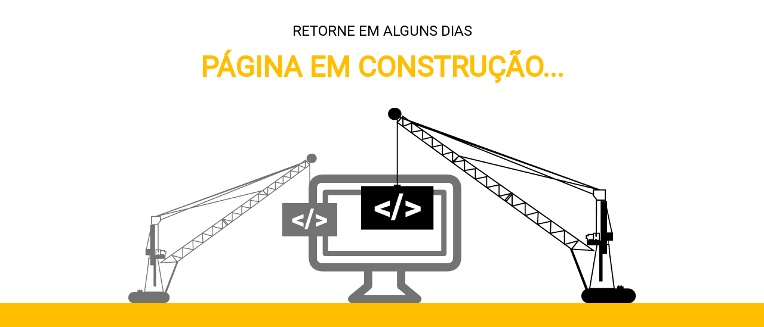

--- FILE ---
content_type: text/html
request_url: http://sknet.com.br/
body_size: 15535
content:
<!DOCTYPE html>
<html class="no-js" lang="pt-br">
	<head>
	<meta charset="utf-8" />
	<meta http-equiv="X-UA-Compatible" content="IE=edge" />
	<meta name="viewport" content="width=device-width, initial-scale=1" />
	<link rel="shortcut icon" href="/favicon.ico">
	<link href='//fonts.googleapis.com/css?family=Roboto:400&text=RETORNMALGUSDIPÁCOTRÇÃ.' rel='stylesheet' type='text/css'>
	<style>
		body {
			background-color:#FFBF00; font-family: Roboto; text-transform: uppercase;
			padding: 0;
			margin: 0;
		}
		h1 {
			text-align:center; font-size: 24px; margin: 0; font-weight: 400;
		}
		h2 {
			text-align:center; font-size:48px; color:#FFBF00; margin-top:18px; font-weight: 700
		}
		.sky{
			background-color: #fff;
		}
		.cranes {
			max-width: 100%;
			margin: auto;
			display: block;
		}
	</style>
	<body role="document">
		<div class="sky">
			<br>
			<br>
			<h1>Retorne em alguns dias</h2>
			<h2>Página em construção...</h1>
			<img alt="cranes" class="cranes" src="[data-uri]"/>
		</div>
	</body>
</html>


--- FILE ---
content_type: text/css; charset=utf-8
request_url: http://fonts.googleapis.com/css?family=Roboto:400&text=RETORNMALGUSDIP%C3%81COTR%C3%87%C3%83.
body_size: 355
content:
@font-face {
  font-family: 'Roboto';
  font-style: normal;
  font-weight: 400;
  font-stretch: 100%;
  src: url(http://fonts.gstatic.com/l/font?kit=KFOMCnqEu92Fr1ME7kSn66aGLdTylUAMQXC89YmC2DPNWubEbWmWggvWlkwn7TQYkjgzqICJCb2kDHBpY5_RFBbeEcMBz_pRI72BIJbal6dxWxkoFxjy7kP00-VbxBQNYYorbQ0CQie6pkQid9LTGckzkuMX2ulpf4bVMsx1aVF_uCt5FnoXsYPW&skey=a0a0114a1dcab3ac&v=v50) format('woff2');
}
